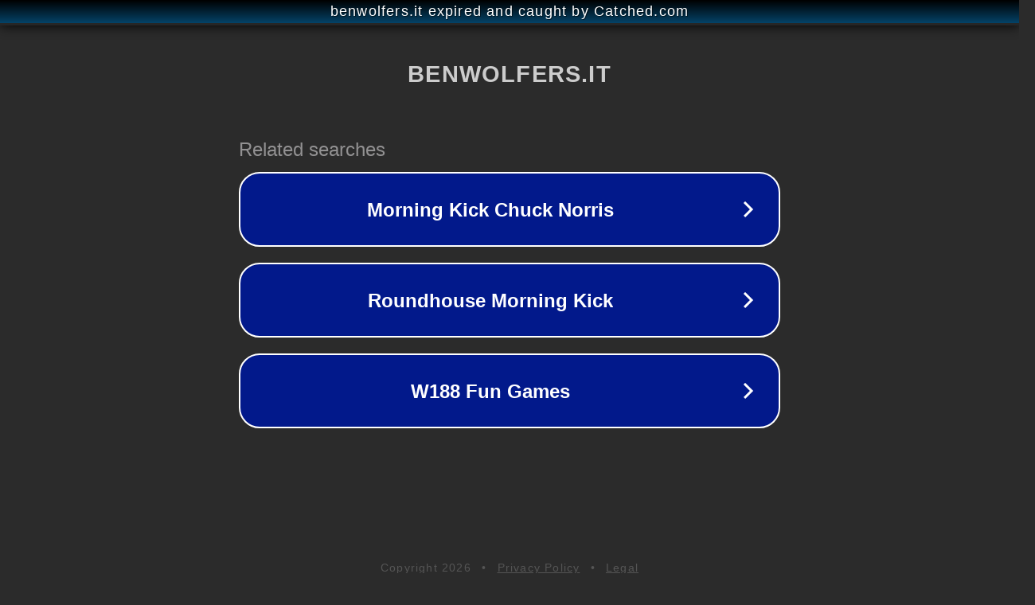

--- FILE ---
content_type: text/html; charset=utf-8
request_url: https://www.benwolfers.it/2020/09/21/nel-segno-di-ibra/
body_size: 1094
content:
<!doctype html>
<html data-adblockkey="MFwwDQYJKoZIhvcNAQEBBQADSwAwSAJBANDrp2lz7AOmADaN8tA50LsWcjLFyQFcb/P2Txc58oYOeILb3vBw7J6f4pamkAQVSQuqYsKx3YzdUHCvbVZvFUsCAwEAAQ==_lISGjyGDLgwT0TawCU797cgJuqcHJyyTEVUmtV6WeuGaTBbEZVaG3ZHZDlWdTBEvgINsaQJfkZYB6WUkCtd2DQ==" lang="en" style="background: #2B2B2B;">
<head>
    <meta charset="utf-8">
    <meta name="viewport" content="width=device-width, initial-scale=1">
    <link rel="icon" href="[data-uri]">
    <link rel="preconnect" href="https://www.google.com" crossorigin>
</head>
<body>
<div id="target" style="opacity: 0"></div>
<script>window.park = "[base64]";</script>
<script src="/bnXFBzDDb.js"></script>
</body>
</html>
